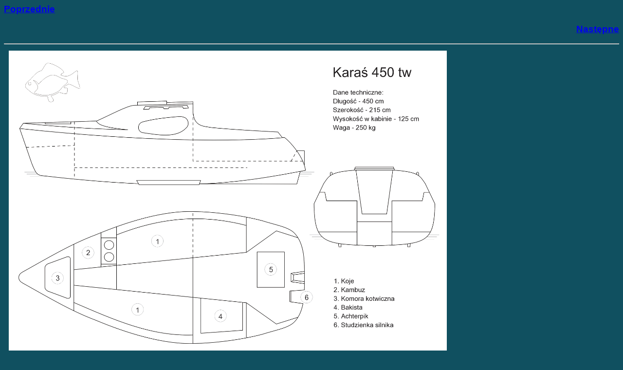

--- FILE ---
content_type: text/html
request_url: http://jachty-karasie.pl/rys450.htm
body_size: 1304
content:
<html><head><meta http-equiv="content-type" content="text/html: charset=windows-1250"><meta name="description" content="Aksjomat"><meta name ="author" content="Piotr Lindner"><meta name="generator" content="mocrosoft frontpage 4.0"><title>Karaś 520.</title><style type="text/css"><!--body {background:  #105060;      background-position: top center;      color: silver;      font-family: arial}p    {font-size: 14pt}.lewa  {text-align: left}.centr {text-align: center}.prawa {text-align: right}--></style></head><body><h3><p class="lewa"><a href="r4.htm">Poprzednie</a><p class="prawa"><a href="r5.htm">Następne</a></h3><hr><a href="bigryb.htm"><img src="jacht/k450tw.jpg"       width=900;     hight=600;     aling="middle";     vspace="5";     hspace="10"></a><hr><td valign ="top"><p><a href="index.htm"><img src="jacht/znak.jpg"    width=100 height=70 alt="Strona główna"></a>  <a href ="karas.htm"><b><img src="jacht/karas520.bmp"</b></a><a href = "opis.htm"><b><img src="jacht/opis520.bmp"</b></a><a href ="karas450.htm"><b><img src="jacht/karas450.bmp"</b></a><a href ="opis450.htm"><b><img src="jacht/opis450.bmp"</b></a> <a href="pisz.htm"><img src="jacht/kontakt.bmp" alt="Kontakt"></a><a href="linki.htm"><img src="jacht/linki.jpg"    width=100 height=70 alt="Linki"></a>    </td></body></html>